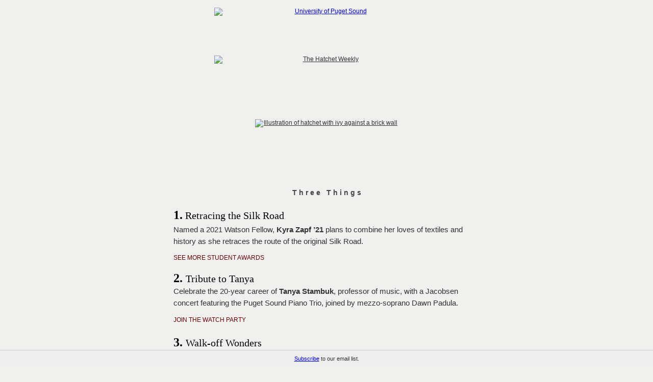

--- FILE ---
content_type: text/html; charset=UTF-8
request_url: https://t.e2ma.net/webview/g172mf/2cfa5770e48f9ce17fc61cc4714cf42b
body_size: 9190
content:
<!DOCTYPE html>

<html xmlns:o="urn:schemas-microsoft-com:office:office" xmlns:v="urn:schemas-microsoft-com:vml"><head>
<!--[if gte mso 9]><xml>
 <o:OfficeDocumentSettings>
   <o:AllowPNG/>
   <o:PixelsPerInch>96</o:PixelsPerInch>
 </o:OfficeDocumentSettings>
</xml><![endif]-->
<!-- Blank Slate - Editable Header -->
<title>email : Webview : Students receive prestigious awards</title><meta content="noindex, nofollow" name="robots"/><meta content="initial-scale=1" name="viewport"/><meta content="script-src 'self'" http-equiv="Content-Security-Policy"/><meta charset="UTF-8" content="text/html" http-equiv="Content-Type"/><meta content="Students receive prestigious awards" name="title"/><meta content="News, events, and stories from University of Puget Sound U N I V E R S I T Y O F P U G E T S O U N D p u g e t s o u n d . e d u T h r e e T h i n g s 1. Retracing the Silk Road Named a 2021 Watson Fellow, Kyra Zapf ’21 plans to combine her loves of textiles and history as she retraces the route of the original Silk Road. SEE MORE STUDENT AWARDS 2. Tribute to Tanya Celebrate the 20-year career of Tanya Stambuk, professor of music, with a Jacobsen concert featuring the Puget Sound Piano Trio, joined by mezzo-soprano Dawn Padula. JOIN THE WATCH PARTY 3. Walk-off Wonders The Logger softball team defeated the top-ranked Linfield Wildcats Friday thanks to two homeruns by Savanna Smith ’23 and a walk-off hit by Hana DeGuzman ’22. READ THE RECAP WALK THE WALK-OFF HIT P e o p l e o f P u g e t S o u n d Back to Basics Logger women’s basketball head coach Casey Kushiyama grew up with a deep love of basketball, idolizing players like" name="description"/><meta content="Students receive prestigious awards" property="og:title"/><meta content="http://d2mxsxvdlyuhqy.cloudfront.net/mailing/g172mf/2cfa5770e48f9ce17fc61cc4714cf42b?w=200&amp;h=200" property="og:image"/><meta content="200" property="og:image:width"/><meta content="200" property="og:image:height"/><meta content="https://d2mxsxvdlyuhqy.cloudfront.net/mailing/g172mf/2cfa5770e48f9ce17fc61cc4714cf42b" property="og:image:secure_url"/><meta content="News, events, and stories from University of Puget Sound U N I V E R S I T Y O F P U G E T S O U N D p u g e t s o u n d . e d u T h r e e T h i n g s 1. Retracing the Silk Road Named a 2021 Watson Fellow, Kyra Zapf ’21 plans to combine her loves of textiles and history as she retraces the route of the original Silk Road. SEE MORE STUDENT AWARDS 2. Tribute to Tanya Celebrate the 20-year career of Tanya Stambuk, professor of music, with a Jacobsen concert featuring the Puget Sound Piano Trio, joined by mezzo-soprano Dawn Padula. JOIN THE WATCH PARTY 3. Walk-off Wonders The Logger softball team defeated the top-ranked Linfield Wildcats Friday thanks to two homeruns by Savanna Smith ’23 and a walk-off hit by Hana DeGuzman ’22. READ THE RECAP WALK THE WALK-OFF HIT P e o p l e o f P u g e t S o u n d Back to Basics Logger women’s basketball head coach Casey Kushiyama grew up with a deep love of basketball, idolizing players like" property="og:description"/><link href="http://d2mxsxvdlyuhqy.cloudfront.net/mailing/g172mf/2cfa5770e48f9ce17fc61cc4714cf42b" rel="image_src"/><style type="text/css">
@media screen and (max-width: 480px) {
    #block_nzlrimpe .e2ma-holder.e2ma-follow-holder table, #block_zedjkbrb .e2ma-holder.e2ma-follow-holder table, #block_fmmvdvyl .e2ma-holder.e2ma-follow-holder table, #block_doqnholm .e2ma-holder.e2ma-follow-holder table, #block_bvkxiiog .e2ma-holder.e2ma-follow-holder table, #block_zsrateqt .e2ma-holder.e2ma-follow-holder table {
        width: auto !important;
        margin: 0 auto
        }
    #block_bvkxiiog .e2ma-holder.e2ma-follow-holder table td, #block_doqnholm .e2ma-holder.e2ma-follow-holder table td, #block_fmmvdvyl .e2ma-holder.e2ma-follow-holder table td, #block_zedjkbrb .e2ma-holder.e2ma-follow-holder table td, #block_zsrateqt .e2ma-holder.e2ma-follow-holder table td, #block_nzlrimpe .e2ma-holder.e2ma-follow-holder table td {
        display: table-cell !important;
        float: none !important;
        width: auto !important;
        padding-left: 2px !important;
        padding-right: 2px !important
        }
    .e2ma-combo-button, .mobile-width-nopad {
        width: 100% !important
        }
    html {
        -webkit-text-size-adjust: none
        }
    .e2ma-combo-block div.e2ma-p-div, .e2ma-combo-content li, .e2ma-combo-content div.e2ma-p-div, .e2ma-content-block li, .e2ma-combo-block li, .e2ma-content-block div.e2ma-p-div {
        font-size: 15px !important
        }
    .e2ma-holder table td, .e2ma-holder table {
        display: table !important;
        float: none !important;
        width: 100% !important;
        padding-left: 0 !important;
        padding-right: 0 !important
        }
    .e2ma-single-column-layout table {
        float: none !important;
        margin: 0 auto
        }
    .business_rsvp, .e2ma-unsubscribe span {
        font-size: 12px !important
        }
    .social-sharing {
        text-align: center !important;
        padding-bottom: 10px
        }
    .editable_image img, .e2ma-layout-column-sidebar-3 img, .e2ma-single-column-layout img, .e2ma-layout-column-content img, .e2ma-layout-column-sidebar-2 img, .e2ma-layout-column-sidebar img, .scale img {
        max-width: 100%;
        height: auto;
        margin: 0 auto
        }
    .footer-social img {
        width: 44px !important;
        height: 43px !important;
        margin: 0 auto
        }
    .share-block {
        text-align: center !important;
        margin: 0 auto !important
        }
    .footer-text {
        text-align: center !important
        }
    .mobile-width {
        width: 100% !important;
        padding-left: 10px;
        padding-right: 10px
        }
    .stack, .e2ma-layout-column-content, .e2ma-layout-column-sidebar-2, .e2ma-layout-column-sidebar, .e2ma-layout-column-sidebar-3 {
        display: block !important;
        width: 100% !important
        }
    .hide {
        display: none !important
        }
    .center, .center img {
        text-align: center !important;
        margin: 0 auto
        }
    .addpad {
        padding: 10px !important
        }
    .addpad-top {
        padding-top: 10px !important
        }
    .sanpad {
        padding: 0 !important
        }
    .sanborder {
        border: none !important
        }
    }
h1, h2, h3, h4, h5, h6 {
    margin: 0;
    padding: 0;
    border: 0;
    font-size: 100%;
    font: inherit;
    vertical-align: baseline
    }
h1 {
    font-family: Arial, Helvetica, sans-serif;
    font-size: 26px;
    font-weight: normal;
    color: #333
    }
h2 {
    font-family: Arial, Helvetica, sans-serif;
    font-size: 18px;
    font-weight: normal;
    color: #333
    }
h3 {
    font-family: Arial, Helvetica, sans-serif;
    font-size: 14px;
    font-weight: normal;
    color: #333
    }
h4 {
    font-family: Arial, Helvetica, sans-serif;
    font-size: 11px;
    font-weight: normal;
    color: #333
    }
.e2ma-content-block div.e2ma-p-div, .e2ma-combo-block div.e2ma-p-div, .e2ma-combo-content div.e2ma-p-div, .e2ma-content-block li, .e2ma-combo-block li, .e2ma-combo-content li {
    font-family: Arial, Helvetica, sans-serif;
    font-size: 13px;
    color: #333
    }
#template_container a, .link {
    color: #333;
    text-decoration: underline
    }
blockquote {
    padding-top: 10px;
    padding-bottom: 10px;
    border-top: 1px solid #000;
    border-bottom: 1px solid #000;
    font-style: italic
    }
blockquote div.e2ma-p-div {
    margin-bottom: 0
    }
.editable_image img {
    display: block;
    border: 0
    }
.e2ma-unsubscribe {
    padding-bottom: 10px
    }
.business_rsvp {
    font-family: Helvetica, Arial, sans-serif;
    padding: 10px;
    color: #666;
    font-size: 10px
    }

body, html {
    margin: 0;
    padding: 0;
}

.footer-social:first-child {
    display: none;
}

#e2ma-join {
    position: fixed;
    bottom: 0;
    left: 0;
    background: #EEE;
    border-top: 1px solid #CCC;
    width: 100%;
    padding: 10px 0 10px 0;
    text-align: center;
    color: #333;
    font: 11px verdana, arial, sans-serif;
}

@media only screen and (min-device-width: 768px) and (max-device-width: 1024px) {
    #e2ma-join {
        position: relative;
        top: 0;
        border-top: none;
        border-bottom: 1px solid #CCC;
        width: 100%;
    }
}

@media only screen and (max-device-width: 480px) {
    #e2ma-join {
        position: relative;
        top: 0;
        border-top: none;
        border-bottom: 1px solid #CCC;
        width: 100%;
    }
}
</style><meta content="telephone=no" name="format-detection"/></head><body class="e2ma-design-option-backdrop e2ma-template" data-e2ma-styles="background" style="-webkit-font-smoothing: antialiased;background-repeat: repeat;padding: 0;width: 100% !important;background-attachment: scroll;-moz-osx-font-smoothing: grayscale;background-position: center center;margin: 0;background-color: #f0f0ee">
<div style="display: none !important; mso-hide:all;">News, events, and stories from University of Puget Sound</div>
<img alt="News, events, and stories from University of Puget Sound" height="1" src="https://images.e2ma.net/images/spacer.gif" style="display: none !important; mso-hide:all;" width="1"/>
<div class="e2ma-design-option-backdrop" data-e2ma-styles="background" style="-webkit-font-smoothing: antialiased;background-repeat: repeat;padding: 0;width: 100% !important;background-attachment: scroll;-moz-osx-font-smoothing: grayscale;background-position: center center;margin: 0;background-color: #f0f0ee">
<table border="0" cellpadding="0" cellspacing="0" data-e2ma-color="#282828, #f5f5f5" role="presentation" style="font-family: Arial, Helvetica, sans-serif;font-size: 12px;-moz-osx-font-smoothing: grayscale; -webkit-font-smoothing: antialiased" width="100%">
<tbody><tr>
<td align="center" class="sanpad" style="padding:15px 0px">
<table align="center" border="0" cellpadding="0" cellspacing="0" class="mobile-width-nopad" role="presentation" style="font-family: Arial, Helvetica, sans-serif;font-size: 12px;width: 640px">
<tbody>
<tr>
<td align="center" class="editable_image" style="padding-bottom:10px">
<div class="ff-max-width">
<a href="https://www.pugetsound.edu/?utm_source=e_newsletter&amp;utm_medium=the_hatchet&amp;utm_campaign=040521&amp;utm_content=header" style="font-weight: normal;font-weight: normal">
<img alt="University of Puget Sound" height="69.3" src="https://d31hzlhk6di2h5.cloudfront.net/20210405/fa/41/cc/57/92d3f7bf5d1e11223ce7769d_880x138.png" style="display: block;border: 0;display: block;border: 0" width="440">
</img></a>
</div>
</td>
</tr>
<tr>
<td valign="top">
<table border="0" cellpadding="0" cellspacing="0" class="mobile-width-nopad" id="template_container" role="presentation" style="font-family: Arial, Helvetica, sans-serif;font-size: 12px;width: 640px">
<tbody>
<tr>
<td style="padding-bottom:10px" valign="top">
<table border="0" cellpadding="0" cellspacing="0" class="e2ma-row-region-content e2ma-section" style="font-family: Arial, Helvetica, sans-serif;font-size: 12px" width="100%"><tbody><tr><td class="e2ma-layout-column-content"></td></tr></tbody></table> <div class="e2ma-single-column-layout e2ma-section"><table border="0" cellpadding="0" cellspacing="0" style="font-family: Arial, Helvetica, sans-serif;font-size: 12px" width="100%"><tbody><tr><td class="e2ma-design-option-template" data-e2ma-styles="background, border-left, border-right" style="background-color: transparent">
<table border="0" cellpadding="0" cellspacing="0" class="e2ma-block-outer" id="block_zedjkbrb" style="font-family: Arial, Helvetica, sans-serif;font-size: 12px" width="100%"> <tbody><tr> <td style="padding-bottom:5px"></td> </tr> <tr> <td class="e2ma-wrapper" style="padding-right: 5px;padding-bottom: 5px;padding-left: 5px" valign="top"> <table border="0" cellpadding="0" cellspacing="0" style="font-family: Arial, Helvetica, sans-serif;font-size: 12px" width="100%"> <tbody><tr> <td class="e2ma-holder" style="padding: 0" valign="top"> <table border="0" cellpadding="0" cellspacing="0" style="font-family: Arial, Helvetica, sans-serif;font-size: 12px"> <tbody><tr><td valign="top"><table border="0" cellpadding="0" cellspacing="0" style="font-family: Arial, Helvetica, sans-serif;font-size: 12px"><tbody><tr> <td class="e2ma-image-td" style="text-align: center; padding: 10px 95px 10px 95px; " valign="top"> <a href="https://www.pugetsound.edu/about/offices-services/office-of-communications/the-hatchet-weekly/?utm_source=e_newsletter&amp;utm_medium=the_hatchet&amp;utm_campaign=040521&amp;utm_content=hatchet_header" style="font-weight: normal;font-weight: normal;color: #333;text-decoration: underline;color: #333;text-decoration: underline" target="_blank"> <img alt="The Hatchet Weekly" border="0" height="95" src="https://d31hzlhk6di2h5.cloudfront.net/20210405/34/0e/fb/f4/ed5d510ce36be3acf186c334_880x190.png" style="display: block" width="440"/> </a> </td> </tr></tbody></table></td></tr> </tbody></table> </td> </tr> </tbody></table> </td> </tr> </tbody></table>
<table border="0" cellpadding="0" cellspacing="0" class="e2ma-block-outer" id="block_bvkxiiog" style="font-family: Arial, Helvetica, sans-serif;font-size: 12px" width="100%"> <tbody><tr> <td style="padding-bottom:5px"></td> </tr> <tr> <td class="e2ma-wrapper" style="padding-right: 5px;padding-bottom: 5px;padding-left: 5px" valign="top"> <table border="0" cellpadding="0" cellspacing="0" style="font-family: Arial, Helvetica, sans-serif;font-size: 12px" width="100%"> <tbody><tr> <td class="e2ma-holder" style="padding: 0" valign="top"> <table border="0" cellpadding="0" cellspacing="0" style="font-family: Arial, Helvetica, sans-serif;font-size: 12px"> <tbody><tr><td valign="top"><table border="0" cellpadding="0" cellspacing="0" style="font-family: Arial, Helvetica, sans-serif;font-size: 12px"><tbody><tr> <td class="e2ma-image-td" style="text-align: center; padding: 10px 175px 10px 175px; " valign="top"> <a href="https://www.pugetsound.edu/about/offices-services/office-of-communications/the-hatchet-weekly/?utm_source=e_newsletter&amp;utm_medium=the_hatchet&amp;utm_campaign=040521&amp;utm_content=hatchet_header" style="font-weight: normal;font-weight: normal;color: #333;text-decoration: underline;color: #333;text-decoration: underline" target="_blank"> <img alt="Illustration of hatchet with ivy against a brick wall" border="0" height="109" src="https://d31hzlhk6di2h5.cloudfront.net/20210405/5b/dd/28/cf/4dd707833fdc20f4601536f0_560x218.png" style="display: block" width="280"/> </a> </td> </tr></tbody></table></td></tr> </tbody></table> </td> </tr> </tbody></table> </td> </tr> </tbody></table>
<table border="0" cellpadding="0" cellspacing="0" class="e2ma-block-outer" id="block_retwesjq" style="font-family: Arial, Helvetica, sans-serif;font-size: 12px" width="100%"> <tbody><tr> <td class="e2ma-wrapper e2ma-image-td" style="padding-right: 0;padding-bottom: 0;padding-left: 0;font-size: 12px;line-height: 1.5" valign="top"> <table border="0" cellpadding="0" cellspacing="0" style="font-family: Arial, Helvetica, sans-serif;font-size: 12px" width="100%"> <tbody><tr> <td class="e2ma-holder" style="padding: 10px 40px 0 40px;background-color: transparent" valign="top"> <div class="e2ma-content-block"> <div class="e2ma-p-div" style="display: block;margin-bottom: 10px;font-size: 12px;font-weight: normal;line-height: 1.5;font-family: Arial, Helvetica, sans-serif;font-size: 13px;color: #333;font-family: Arial, Helvetica, sans-serif;font-size: 13px;color: #333;text-align: center"><span style="line-height: 1.5"><span><span style="font-size: 14px; color: rgb(68, 68, 68)"><strong>T h r e e   T h i n g s</strong></span></span></span></div>
</div>
</td> </tr> </tbody></table> </td> </tr> </tbody></table>
<table border="0" cellpadding="0" cellspacing="0" class="e2ma-block-outer" id="block_pnxtfklt" style="font-family: Arial, Helvetica, sans-serif;font-size: 12px" width="100%"> <tbody><tr> <td style="padding-bottom:5px"></td> </tr> <tr> <td class="e2ma-wrapper e2ma-image-td" style="padding-right: 20px;padding-bottom: 5px;padding-left: 20px;font-size: 12px;line-height: 1.5" valign="top"> <table border="0" cellpadding="0" cellspacing="0" style="font-family: Arial, Helvetica, sans-serif;font-size: 12px" width="100%"> <tbody><tr> <td class="e2ma-holder" style="padding: 0;background-color: transparent" valign="top"> <div class="e2ma-content-block">
<div><span class="e2ma-style" style="font-family: 'Times New Roman', Times, serif"><span class="e2ma-style" style="font-family: Georgia, 'Times New Roman', Times, serif; font-size: 24px"><strong>1.</strong><span class="e2ma-style" style="font-family: 'Times New Roman', Times, serif; font-size: 20px"> Retracing the Silk Road </span></span></span></div>
<div style="line-height: 22.5px"><span class="e2ma-style" style="font-family: Arial, Helvetica, sans-serif; font-size: 15px"></span><span class="e2ma-style" style="font-family: Arial, Helvetica, sans-serif; font-size: 15px; color: rgb(68, 68, 68)"><span class="e2ma-style" style="color: rgb(51, 51, 51)"> Named a 2021 Watson Fellow, <strong>Kyra Zapf ’21</strong> plans to combine her loves of textiles and history as she retraces the route of the original Silk Road. </span></span></div>
</div>
</td> </tr> </tbody></table> </td> </tr> </tbody></table>
<table border="0" cellpadding="0" cellspacing="0" class="e2ma-block-outer" id="block_yqdjrzjz" style="font-family: Arial, Helvetica, sans-serif;font-size: 12px" width="100%"> <tbody><tr> <td style="padding-bottom:5px"></td> </tr> <tr> <td class="e2ma-wrapper e2ma-image-td" style="padding-right: 20px;padding-bottom: 0;padding-left: 20px;font-size: 12px;line-height: 1.5" valign="top"> <table border="0" cellpadding="0" cellspacing="0" style="font-family: Arial, Helvetica, sans-serif;font-size: 12px" width="100%"> <tbody><tr> <td class="e2ma-holder" style="padding: 0;background-color: transparent" valign="top"> <div class="e2ma-content-block"> <div class="e2ma-p-div" style="display: block;margin-bottom: 10px;font-size: 12px;font-weight: normal;line-height: 1.5;font-family: Arial, Helvetica, sans-serif;font-size: 13px;color: #333;font-family: Arial, Helvetica, sans-serif;font-size: 13px;color: #333;line-height: 19.5px"><span style="line-height: 1.5"><span class="e2ma-style" style="color: rgb(102, 0, 0); font-size: 12px"><a data-name="" data-type="url" href="https://www.pugetsound.edu/news-and-events/campus-news/details/1690/?utm_source=e_newsletter&amp;utm_medium=the_hatchet&amp;utm_campaign=040521&amp;utm_content=top_three_retracing_the_silk_road" style="font-weight: normal;font-weight: normal;color: #333;text-decoration: underline;color: #333;text-decoration: underline;font-weight: inherit; color: rgb(102, 0, 0); text-decoration: none">SEE MORE STUDENT AWARDS</a></span></span></div>
<div class="e2ma-p-div" style="display: block;margin-bottom: 10px;font-size: 12px;font-weight: normal;line-height: 1.5;font-family: Arial, Helvetica, sans-serif;font-size: 13px;color: #333;font-family: Arial, Helvetica, sans-serif;font-size: 13px;color: #333"><span style="line-height: 1.5"><span class="e2ma-style" style="font-size: 12px; color: rgb(102, 0, 0)"></span></span></div>
<div class="e2ma-p-div" style="display: block;margin-bottom: 10px;font-size: 12px;font-weight: normal;line-height: 1.5;font-family: Arial, Helvetica, sans-serif;font-size: 13px;color: #333;font-family: Arial, Helvetica, sans-serif;font-size: 13px;color: #333"><span style="line-height: 1.5"></span></div>
</div>
</td> </tr> </tbody></table> </td> </tr> </tbody></table>
<table border="0" cellpadding="0" cellspacing="0" class="e2ma-block-outer" id="block_llhyxzht" style="font-family: Arial, Helvetica, sans-serif;font-size: 12px" width="100%"> <tbody><tr> <td style="padding-bottom:10px"></td> </tr> <tr> <td class="e2ma-wrapper e2ma-image-td" style="padding-right: 20px;padding-bottom: 0;padding-left: 20px;font-size: 12px;line-height: 1.5" valign="top"> <table border="0" cellpadding="0" cellspacing="0" style="font-family: Arial, Helvetica, sans-serif;font-size: 12px" width="100%"> <tbody><tr> <td class="e2ma-holder" style="padding: 0;background-color: transparent" valign="top"> <div class="e2ma-content-block"> <div style="line-height: 22.5px"><span class="e2ma-style" style="font-family: 'Times New Roman', Times, serif"><span class="e2ma-style" style="font-family: Georgia, 'Times New Roman', Times, serif; font-size: 24px"><strong>2. </strong></span><span class="e2ma-style" style="font-size: 20px"> Tribute to Tanya </span></span></div>
<div class="e2ma-p-div" style="display: block;margin-bottom: 10px;font-size: 12px;font-weight: normal;line-height: 1.5;font-family: Arial, Helvetica, sans-serif;font-size: 13px;color: #333;font-family: Arial, Helvetica, sans-serif;font-size: 13px;color: #333;line-height: 22.5px"><span style="line-height: 1.5"><span style="font-family: Arial, Helvetica, sans-serif; font-size: 15px"> Celebrate the 20-year career of <strong>Tanya Stambuk</strong>, professor of music, with a Jacobsen concert featuring the Puget Sound Piano Trio, joined by mezzo-soprano Dawn Padula. <br/></span> </span></div>
</div>
</td> </tr> </tbody></table> </td> </tr> </tbody></table>
<table border="0" cellpadding="0" cellspacing="0" class="e2ma-block-outer" id="block_pgxufqrj" style="font-family: Arial, Helvetica, sans-serif;font-size: 12px" width="100%"> <tbody><tr> <td class="e2ma-wrapper e2ma-image-td" style="padding-right: 20px;padding-bottom: 0;padding-left: 20px;font-size: 12px;line-height: 1.5" valign="top"> <table border="0" cellpadding="0" cellspacing="0" style="font-family: Arial, Helvetica, sans-serif;font-size: 12px" width="100%"> <tbody><tr> <td class="e2ma-holder" style="padding: 0;background-color: transparent" valign="top"> <div class="e2ma-content-block"> <div class="e2ma-p-div" style="display: block;margin-bottom: 10px;font-size: 12px;font-weight: normal;line-height: 1.5;font-family: Arial, Helvetica, sans-serif;font-size: 13px;color: #333;font-family: Arial, Helvetica, sans-serif;font-size: 13px;color: #333;line-height: 22.5px"><span style="line-height: 1.5"><span style="font-size: 12px; color: rgb(102, 0, 0); text-decoration: none"><a data-name="" data-type="url" href="https://www.pugetsound.edu/news-and-events/events-calendar/details/jacobsen-series-tribute-to-tanya-stambuk/2021-04-09/?utm_source=e_newsletter&amp;utm_medium=the_hatchet&amp;utm_campaign=040521&amp;utm_content=top_three_tribute_to_tanya" style="font-weight: normal;font-weight: normal;color: #333;text-decoration: underline;color: #333;text-decoration: underline;color: rgb(102, 0, 0); text-decoration: none">JOIN THE WATCH PARTY</a></span></span></div>
</div>
</td> </tr> </tbody></table> </td> </tr> </tbody></table>
<table border="0" cellpadding="0" cellspacing="0" class="e2ma-block-outer" id="block_cmsgvuse" style="font-family: Arial, Helvetica, sans-serif;font-size: 12px" width="100%"> <tbody><tr> <td style="padding-bottom:5px"></td> </tr> <tr> <td class="e2ma-wrapper e2ma-image-td" style="padding-right: 20px;padding-bottom: 5px;padding-left: 20px;font-size: 12px;line-height: 1.5" valign="top"> <table border="0" cellpadding="0" cellspacing="0" style="font-family: Arial, Helvetica, sans-serif;font-size: 12px" width="100%"> <tbody><tr> <td class="e2ma-holder" style="padding: 0;background-color: transparent" valign="top"> <div class="e2ma-content-block">
<div><span class="e2ma-style" style="font-family: 'Times New Roman', Times, serif"><span class="e2ma-style" style="font-family: Georgia, 'Times New Roman', Times, serif; font-size: 24px"><strong>3. </strong><span class="e2ma-style" style="font-family: 'Times New Roman', Times, serif; font-size: 20px"> Walk-off Wonders </span></span></span><div style="line-height: 22.5px"><span class="e2ma-style" style="font-family: Arial, Helvetica, sans-serif; font-size: 15px"></span><span class="e2ma-style" style="font-family: Arial, Helvetica, sans-serif; font-size: 15px; color: rgb(68, 68, 68)"><span class="e2ma-style" style="color: rgb(51, 51, 51)"> The <strong>Logger softball team</strong> defeated the top-ranked Linfield Wildcats Friday thanks to two homeruns by Savanna Smith ’23 and a walk-off hit by Hana DeGuzman ’22. </span></span></div>
</div>
</div>
</td> </tr> </tbody></table> </td> </tr> </tbody></table>
<table border="0" cellpadding="0" cellspacing="0" class="e2ma-block-outer" id="block_cfxoeheu" style="font-family: Arial, Helvetica, sans-serif;font-size: 12px" width="100%"> <tbody><tr> <td style="padding-bottom:5px"></td> </tr> <tr> <td class="e2ma-wrapper e2ma-image-td" style="padding-right: 20px;padding-bottom: 0;padding-left: 20px;font-size: 12px;line-height: 1.5" valign="top"> <table border="0" cellpadding="0" cellspacing="0" style="font-family: Arial, Helvetica, sans-serif;font-size: 12px" width="100%"> <tbody><tr> <td class="e2ma-holder" style="padding: 0;background-color: transparent" valign="top"> <div class="e2ma-content-block"> <div class="e2ma-p-div" style="display: block;margin-bottom: 10px;font-size: 12px;font-weight: normal;line-height: 1.5;font-family: Arial, Helvetica, sans-serif;font-size: 13px;color: #333;font-family: Arial, Helvetica, sans-serif;font-size: 13px;color: #333;line-height: 22.5px"><span style="line-height: 1.5"><span class="e2ma-style" style="font-size: 12px; color: rgb(102, 0, 0)"><a data-type="url" href="https://www.loggerathletics.com/sports/sball/2020-21/releases/20210402w67gzd" style="font-weight: normal;font-weight: normal;color: #333;text-decoration: underline;color: #333;text-decoration: underline;font-weight: inherit; color: rgb(102, 0, 0); text-decoration: none">READ THE RECAP</a></span></span></div>
</div>
</td> </tr> </tbody></table> </td> </tr> </tbody></table>
<table border="0" cellpadding="0" cellspacing="0" class="e2ma-block-outer" id="block_gwuhvcqu" style="font-family: Arial, Helvetica, sans-serif;font-size: 12px" width="100%"> <tbody><tr> <td style="padding-bottom:5px"></td> </tr> <tr> <td class="e2ma-wrapper e2ma-image-td" style="padding-right: 20px;padding-bottom: 0;padding-left: 20px;font-size: 12px;line-height: 1.5" valign="top"> <table border="0" cellpadding="0" cellspacing="0" style="font-family: Arial, Helvetica, sans-serif;font-size: 12px" width="100%"> <tbody><tr> <td class="e2ma-holder" style="padding: 0;background-color: transparent" valign="top"> <div class="e2ma-content-block"> <div class="e2ma-p-div" style="display: block;margin-bottom: 10px;font-size: 12px;font-weight: normal;line-height: 1.5;font-family: Arial, Helvetica, sans-serif;font-size: 13px;color: #333;font-family: Arial, Helvetica, sans-serif;font-size: 13px;color: #333;line-height: 22.5px"><span style="line-height: 1.5"><span class="e2ma-style" style="font-size: 12px; color: rgb(102, 0, 0)"><a data-type="url" href="https://www.instagram.com/p/CNLsQN0B7sp/" style="font-weight: normal;font-weight: normal;color: #333;text-decoration: underline;color: #333;text-decoration: underline;font-weight: inherit; color: rgb(102, 0, 0); text-decoration: none">WALK THE WALK-OFF HIT</a></span></span></div>
</div>
</td> </tr> </tbody></table> </td> </tr> </tbody></table>
<table border="0" cellpadding="0" cellspacing="0" class="e2ma-block-outer" id="block_xufweacj" style="font-family: Arial, Helvetica, sans-serif;font-size: 12px" width="100%">
<tbody><tr>
<td style="padding-bottom:10px"></td>
</tr>
<tr>
<td class="e2ma-wrapper" style="padding-right: 10px;padding-bottom: 0;padding-left: 10px" valign="top">
<table border="0" cellpadding="0" cellspacing="0" style="font-family: Arial, Helvetica, sans-serif;font-size: 12px" width="100%">
<tbody><tr>
<td class="e2ma-holder" style="padding: 0 0 0 0;background-color: transparent">
<div style="border-bottom: #ccc solid 2px">
<img border="0" height="1" src="https://images.e2ma.net/images/spacer.gif" style="display:block" width="1"/>
</div>
</td>
</tr>
</tbody></table>
</td>
</tr>
</tbody></table>
<table border="0" cellpadding="0" cellspacing="0" class="e2ma-block-outer" id="block_yievkgkm" style="font-family: Arial, Helvetica, sans-serif;font-size: 12px" width="100%"> <tbody><tr> <td class="e2ma-wrapper e2ma-image-td" style="padding-right: 0;padding-bottom: 0;padding-left: 0;font-size: 12px;line-height: 1.5" valign="top"> <table border="0" cellpadding="0" cellspacing="0" style="font-family: Arial, Helvetica, sans-serif;font-size: 12px" width="100%"> <tbody><tr> <td class="e2ma-holder" style="padding: 30px 0 0 0;background-color: transparent" valign="top"> <div class="e2ma-content-block"> <div class="e2ma-p-div" style="display: block;margin-bottom: 10px;font-size: 12px;font-weight: normal;line-height: 1.5;font-family: Arial, Helvetica, sans-serif;font-size: 13px;color: #333;font-family: Arial, Helvetica, sans-serif;font-size: 13px;color: #333;text-align: center"><span style="line-height: 1.5"><span><span style="font-size: 14px; color: rgb(68, 68, 68)"><strong>P e o p l e   o f   P u g e t   S o u n d</strong></span></span></span></div>
</div>
</td> </tr> </tbody></table> </td> </tr> </tbody></table>
<table border="0" cellpadding="0" cellspacing="0" class="e2ma-block-outer" id="block_zlidxmsn" style="font-family: Arial, Helvetica, sans-serif;font-size: 12px" width="100%"> <tbody><tr> <td class="e2ma-wrapper" style="padding-right: 20px;padding-bottom: 0;padding-left: 20px" valign="top"> <table border="0" cellpadding="0" cellspacing="0" style="font-family: Arial, Helvetica, sans-serif;font-size: 12px" width="100%"> <tbody><tr> <td class="e2ma-holder" style="padding: 0 0 20px 0;background-color: transparent" valign="top"> <table align="left" border="0" cellpadding="0" cellspacing="0" style="font-family: Arial, Helvetica, sans-serif;font-size: 12px" width="1%"> <tbody><tr> <td style=" padding: 10px 30px 10px 0px; " valign="top" width="1%"> <div align="center" style="mso-table-lspace:0;mso-table-rspace:9"> <a href="https://www.loggerathletics.com/sports/wbkb/index" style="font-weight: normal;font-weight: normal;color: #333;text-decoration: underline;color: #333;text-decoration: underline" target="_blank"> <img alt="Casey Kushiyama" border="0" height="174" src="https://d31hzlhk6di2h5.cloudfront.net/20210405/47/98/ef/44/fc11a2b1a8b17ed81519d2b0_556x348.jpg" style="display: block" width="278"/> </a> </div>
</td> </tr> </tbody></table> <div class="e2ma-combo-content e2ma-content-block" style="font-size: 12px;line-height: 1.5">
<div class="e2ma-p-div" style="display: block;margin-bottom: 10px;font-size: 12px;font-weight: normal;line-height: 1.5;font-family: Arial, Helvetica, sans-serif;font-size: 13px;color: #333;font-family: Arial, Helvetica, sans-serif;font-size: 13px;color: #333;font-family: Arial, Helvetica, sans-serif;font-size: 13px;color: #333;font-family: Arial, Helvetica, sans-serif;font-size: 13px;color: #333"><span style="line-height: 1.5"></span></div>
<div class="e2ma-p-div" style="display: block;margin-bottom: 10px;font-size: 12px;font-weight: normal;line-height: 1.5;font-family: Arial, Helvetica, sans-serif;font-size: 13px;color: #333;font-family: Arial, Helvetica, sans-serif;font-size: 13px;color: #333;font-family: Arial, Helvetica, sans-serif;font-size: 13px;color: #333;font-family: Arial, Helvetica, sans-serif;font-size: 13px;color: #333"><span style="line-height: 1.5"><span><span class="e2ma-style" style="vertical-align: baseline; font-size: 13px; font-family: Arial, Helvetica, sans-serif"><span class="e2ma-style" style='vertical-align: baseline; font-size: 20px; font-family: "Times New Roman", Times, serif'> Back to Basics </span><br/></span><span class="e2ma-style" style="vertical-align: baseline; font-size: 15px; caret-color: rgb(51, 51, 51); color: rgb(51, 51, 51); font-family: Arial, Helvetica, sans-serif"> Logger women’s basketball head coach <strong>Casey Kushiyama</strong> grew up with a deep love of basketball, idolizing players like Magic Johnson, Penny Hardaway, and Michael Jordan. Born and raised in Hawai`i, he moved to the Pacific Northwest to attend conference opponent Linfield University, where he met his wife, Puget Sound track and field head coach Lisa Kushiyama. For the Kushiyamas, Logger athletics is a family affair and before the pandemic, they would often host team dinners at their house. Kushiyama loves the relationships he’s able to build with his players and has appreciated the chance this year to focus on teaching the fundamentals—even if that means using inflatable dummies when running drills to maintain physical distancing. With the team primarily composed of sophomores and juniors, he’s excited to see how they’ll grow in the years to come. At home, Kushiyama enjoys playing volleyball and helping his two sons navigate online school. </span></span><br/></span></div>
<div class="e2ma-p-div" style="display: block;margin-bottom: 10px;font-size: 12px;font-weight: normal;line-height: 1.5;font-family: Arial, Helvetica, sans-serif;font-size: 13px;color: #333;font-family: Arial, Helvetica, sans-serif;font-size: 13px;color: #333;font-family: Arial, Helvetica, sans-serif;font-size: 13px;color: #333;font-family: Arial, Helvetica, sans-serif;font-size: 13px;color: #333;line-height: 22.5px"><span style="line-height: 1.5"><span class="e2ma-style" style="font-size: 12px; color: rgb(104, 6, 6); text-decoration: none"> <a data-name="" data-type="url" href="https://www.loggerathletics.com/sports/wbkb/index" style="font-weight: normal;font-weight: normal;color: #333;text-decoration: underline;color: #333;text-decoration: underline;color: rgb(104, 6, 6); text-decoration: none"> GET THE LATEST TEAM NEWS AND UPDATES </a></span></span></div>
<div class="e2ma-p-div" style="display: block;margin-bottom: 10px;font-size: 12px;font-weight: normal;line-height: 1.5;font-family: Arial, Helvetica, sans-serif;font-size: 13px;color: #333;font-family: Arial, Helvetica, sans-serif;font-size: 13px;color: #333;font-family: Arial, Helvetica, sans-serif;font-size: 13px;color: #333;font-family: Arial, Helvetica, sans-serif;font-size: 13px;color: #333"><span style="line-height: 1.5"></span></div>
</div>
</td> </tr> </tbody></table> </td> </tr> </tbody></table>
<table border="0" cellpadding="0" cellspacing="0" class="e2ma-block-outer" id="block_nzlrimpe" style="font-family: Arial, Helvetica, sans-serif;font-size: 12px" width="100%"> <tbody><tr> <td class="e2ma-wrapper" style="padding-right: 0;padding-bottom: 0;padding-left: 0" valign="top"> <table border="0" cellpadding="0" cellspacing="0" style="font-family: Arial, Helvetica, sans-serif;font-size: 12px" width="100%"> <tbody><tr> <td class="e2ma-holder" style="padding: 20px 0 10px 0;background-color: #600" valign="top"> <table border="0" cellpadding="0" cellspacing="0" style="font-family: Arial, Helvetica, sans-serif;font-size: 12px"> <tbody><tr><td valign="top"><table border="0" cellpadding="0" cellspacing="0" style="font-family: Arial, Helvetica, sans-serif;font-size: 12px"><tbody><tr> <td class="e2ma-image-td" style="text-align: center; padding: 10px 295px 10px 295px; " valign="top"> <a href="https://www.nbcnews.com/think/opinion/lil-nas-x-s-satan-shoes-trolled-some-christians-montero-ncna1262495" style="font-weight: normal;font-weight: normal;color: #333;text-decoration: underline;color: #333;text-decoration: underline" target="_blank"> <img alt="publication icon" border="0" height="37" src="https://d31hzlhk6di2h5.cloudfront.net/20210405/8f/79/62/f4/be0a84a4d172f4fe8d3c06fe_100x74.png" style="display: block" width="50"/> </a> </td> </tr></tbody></table></td></tr> </tbody></table> </td> </tr> </tbody></table> </td> </tr> </tbody></table>
<table border="0" cellpadding="0" cellspacing="0" class="e2ma-block-outer" id="block_pwsnhksg" style="font-family: Arial, Helvetica, sans-serif;font-size: 12px" width="100%"> <tbody><tr> <td class="e2ma-wrapper e2ma-image-td" style="padding-right: 0;padding-bottom: 0;padding-left: 0;font-size: 12px;line-height: 1.5" valign="top"> <table border="0" cellpadding="0" cellspacing="0" style="font-family: Arial, Helvetica, sans-serif;font-size: 12px" width="100%"> <tbody><tr> <td class="e2ma-holder" style="padding: 0 20px 20px 30px;background-color: #600" valign="top"> <div class="e2ma-content-block">
<div class="e2ma-p-div" style="display: block;margin-bottom: 10px;font-size: 12px;font-weight: normal;line-height: 1.5;font-family: Arial, Helvetica, sans-serif;font-size: 13px;color: #333;font-family: Arial, Helvetica, sans-serif;font-size: 13px;color: #333"><span style="line-height: 1.5"><span class="e2ma-style" style="font-size: 15px; color: rgb(255, 255, 255)"><strong>HACKS &amp; CHOPS  </strong>“A gay son of the Black church, the real devil on Lil Nas X’s back is one familiar to many LGBTQ folks reared in conservative Christianity: being told that who you are is a sin,” writes <strong>Heather White</strong>, visiting assistant professor of religious studies and gender and queer studies, in her op-ed on the artist’s “Satan Shoes” collaboration for NBC News. </span></span></div>
<div class="e2ma-p-div" style="display: block;margin-bottom: 10px;font-size: 12px;font-weight: normal;line-height: 1.5;font-family: Arial, Helvetica, sans-serif;font-size: 13px;color: #333;font-family: Arial, Helvetica, sans-serif;font-size: 13px;color: #333"><span style="line-height: 1.5"><span class="e2ma-style" style="font-size: 15px; color: rgb(255, 255, 255)"><span class="e2ma-style" style="font-size: 12px; text-decoration: underline"><strong> <a data-name="" data-type="url" href="https://www.nbcnews.com/think/opinion/lil-nas-x-s-satan-shoes-trolled-some-christians-montero-ncna1262495" style="font-weight: normal;font-weight: normal;color: #333;text-decoration: underline;color: #333;text-decoration: underline;font-weight: inherit; color: rgb(255, 255, 255)"> Read the op-ed</a>.</strong></span></span><span class="e2ma-style" style="font-size: 15px; color: rgb(255, 255, 255)"><br/></span></span></div>
<div class="e2ma-p-div" style="display: block;margin-bottom: 10px;font-size: 12px;font-weight: normal;line-height: 1.5;font-family: Arial, Helvetica, sans-serif;font-size: 13px;color: #333;font-family: Arial, Helvetica, sans-serif;font-size: 13px;color: #333"><span style="line-height: 1.5"><span class="e2ma-style" style="font-size: 15px; color: rgb(255, 255, 255)"><span class="e2ma-style" style="font-size: 12px; text-decoration: underline"><strong> <a data-name="" data-type="url" href="https://www.instagram.com/whatgetspassedbetween/" style="font-weight: normal;font-weight: normal;color: #333;text-decoration: underline;color: #333;text-decoration: underline;font-weight: inherit; color: rgb(255, 255, 255)"></a></strong></span></span></span></div>
</div>
</td> </tr> </tbody></table> </td> </tr> </tbody></table>
<table border="0" cellpadding="0" cellspacing="0" class="e2ma-block-outer" id="block_jvxrufhj" style="font-family: Arial, Helvetica, sans-serif;font-size: 12px" width="100%"> <tbody><tr> <td class="e2ma-wrapper e2ma-image-td" style="padding-right: 0;padding-bottom: 10px;padding-left: 0;font-size: 12px;line-height: 1.5" valign="top"> <table border="0" cellpadding="0" cellspacing="0" style="font-family: Arial, Helvetica, sans-serif;font-size: 12px" width="100%"> <tbody><tr> <td class="e2ma-holder" style="padding: 30px 0 0 0;background-color: transparent" valign="top"> <div class="e2ma-content-block"> <div class="e2ma-p-div" style="display: block;margin-bottom: 10px;font-size: 12px;font-weight: normal;line-height: 1.5;font-family: Arial, Helvetica, sans-serif;font-size: 13px;color: #333;font-family: Arial, Helvetica, sans-serif;font-size: 13px;color: #333;text-align: center"><span style="line-height: 1.5"><span><span style="font-size: 14px; color: rgb(68, 68, 68)"><strong>I n s i d e   S c o o p</strong></span></span></span></div>
</div>
</td> </tr> </tbody></table> </td> </tr> </tbody></table>
<table border="0" cellpadding="0" cellspacing="0" class="e2ma-block-outer" id="block_jywfzxiy" style="font-family: Arial, Helvetica, sans-serif;font-size: 12px" width="100%"> <tbody><tr> <td class="e2ma-wrapper e2ma-image-td" style="padding-right: 20px;padding-bottom: 0;padding-left: 30px;font-size: 12px;line-height: 1.5" valign="top"> <table border="0" cellpadding="0" cellspacing="0" style="font-family: Arial, Helvetica, sans-serif;font-size: 12px" width="100%"> <tbody><tr> <td class="e2ma-holder" style="padding: 0;background-color: transparent" valign="top"> <div class="e2ma-content-block"> <div class="e2ma-p-div" style="display: block;margin-bottom: 10px;font-size: 12px;font-weight: normal;line-height: 1.5;font-family: Arial, Helvetica, sans-serif;font-size: 13px;color: #333;font-family: Arial, Helvetica, sans-serif;font-size: 13px;color: #333;line-height: 22.5px"><span style="line-height: 1.5"><span class="e2ma-style" style="font-size: 20px; font-family: 'Times New Roman', Times, serif; color: rgb(0, 0, 0)"> Good Threads </span><br/><span class="e2ma-style" style="font-size: 15px"> The <strong>Clothing Closet</strong> is an anonymous resource for campus members experiencing financial insecurity. Located in the back room of the Yellow House, the Clothing Closet is open weekdays, 9 a.m. to 4 p.m. </span><br/></span></div>
<div class="e2ma-p-div" style="display: block;margin-bottom: 10px;font-size: 12px;font-weight: normal;line-height: 1.5;font-family: Arial, Helvetica, sans-serif;font-size: 13px;color: #333;font-family: Arial, Helvetica, sans-serif;font-size: 13px;color: #333"><span style="line-height: 1.5"><span style="font-size: 12px"> <a data-name="" data-type="url" href="https://www.pugetsound.edu/student-life/center-for-student-support/clothing-closet/?utm_source=e_newsletter&amp;utm_medium=the_hatchet&amp;utm_campaign=040521&amp;utm_content=inside_scoop_good_threads" style="font-weight: normal;font-weight: normal;color: #333;text-decoration: underline;color: #333;text-decoration: underline;color: rgb(102, 0, 0); text-decoration: none"> LEARN MORE </a></span></span></div>
<div class="e2ma-p-div" style="display: block;margin-bottom: 10px;font-size: 12px;font-weight: normal;line-height: 1.5;font-family: Arial, Helvetica, sans-serif;font-size: 13px;color: #333;font-family: Arial, Helvetica, sans-serif;font-size: 13px;color: #333"><span style="line-height: 1.5"><span style="font-size: 12px"> <a data-name="" data-type="url" href="https://www.pugetsound.edu/student-life/student-involvement-programs/puget-sound-outdoors/expeditionary/equipment-rental-prices/?utm_source=e_newsletter&amp;utm_medium=the_hatchet&amp;utm_campaign=030121&amp;utm_content=inside_scoop_get_out_available_gear" style="font-weight: normal;font-weight: normal;color: #333;text-decoration: underline;color: #333;text-decoration: underline;color: rgb(102, 0, 0); text-decoration: none"> </a></span></span></div>
<div class="e2ma-p-div" style="display: block;margin-bottom: 10px;font-size: 12px;font-weight: normal;line-height: 1.5;font-family: Arial, Helvetica, sans-serif;font-size: 13px;color: #333;font-family: Arial, Helvetica, sans-serif;font-size: 13px;color: #333"><span style="line-height: 1.5"><span style="font-size: 12px"> <a data-name="" data-type="url" href="https://calendly.com/upsbike" style="font-weight: normal;font-weight: normal;color: #333;text-decoration: underline;color: #333;text-decoration: underline;color: rgb(102, 0, 0); text-decoration: none"> </a></span></span></div>
<div class="e2ma-p-div" style="display: block;margin-bottom: 10px;font-size: 12px;font-weight: normal;line-height: 1.5;font-family: Arial, Helvetica, sans-serif;font-size: 13px;color: #333;font-family: Arial, Helvetica, sans-serif;font-size: 13px;color: #333"><span style="line-height: 1.5"><span style="font-size: 12px"> <a data-name="" data-type="url" href="https://www.pugetsound.edu/student-life/student-involvement-programs/puget-sound-outdoors/expeditionary/equipment-rental-prices/?utm_source=e_newsletter&amp;utm_medium=the_hatchet&amp;utm_campaign=030121&amp;utm_content=inside_scoop_get_out_available_gear" style="font-weight: normal;font-weight: normal;color: #333;text-decoration: underline;color: #333;text-decoration: underline;color: rgb(102, 0, 0); text-decoration: none"> </a></span></span></div>
</div>
</td> </tr> </tbody></table> </td> </tr> </tbody></table>
<table border="0" cellpadding="0" cellspacing="0" class="e2ma-block-outer" id="block_hfqxhvmj" style="font-family: Arial, Helvetica, sans-serif;font-size: 12px" width="100%">
<tbody><tr>
<td style="padding-bottom:10px"></td>
</tr>
<tr>
<td class="e2ma-wrapper" style="padding-right: 0;padding-bottom: 10px;padding-left: 10px" valign="top">
<table border="0" cellpadding="0" cellspacing="0" style="font-family: Arial, Helvetica, sans-serif;font-size: 12px" width="100%">
<tbody><tr>
<td class="e2ma-holder" style="padding: 0 0 0 0;background-color: transparent">
<div style="border-bottom: #ccc solid 2px">
<img border="0" height="1" src="https://images.e2ma.net/images/spacer.gif" style="display:block" width="1"/>
</div>
</td>
</tr>
</tbody></table>
</td>
</tr>
</tbody></table>
<table border="0" cellpadding="0" cellspacing="0" class="e2ma-block-outer" id="block_upgoablf" style="font-family: Arial, Helvetica, sans-serif;font-size: 12px" width="100%"> <tbody><tr> <td class="e2ma-wrapper e2ma-image-td" style="padding-right: 0;padding-bottom: 0;padding-left: 0;font-size: 12px;line-height: 1.5" valign="top"> <table border="0" cellpadding="0" cellspacing="0" style="font-family: Arial, Helvetica, sans-serif;font-size: 12px" width="100%"> <tbody><tr> <td class="e2ma-holder" style="padding: 30px 0 0 0;background-color: transparent" valign="top"> <div class="e2ma-content-block"> <div class="e2ma-p-div" style="display: block;margin-bottom: 10px;font-size: 12px;font-weight: normal;line-height: 1.5;font-family: Arial, Helvetica, sans-serif;font-size: 13px;color: #333;font-family: Arial, Helvetica, sans-serif;font-size: 13px;color: #333;text-align: center"><span style="line-height: 1.5"><span><span style="font-size: 14px; color: rgb(68, 68, 68)"><strong>W e a r   Y o u r   M a s k   +   G e t   T e s t e d   +   K n o w   T h i s</strong></span></span></span></div>
</div>
</td> </tr> </tbody></table> </td> </tr> </tbody></table>
<table border="0" cellpadding="0" cellspacing="0" class="e2ma-block-outer" id="block_fmmvdvyl" style="font-family: Arial, Helvetica, sans-serif;font-size: 12px" width="100%"> <tbody><tr> <td style="padding-bottom:5px"></td> </tr> <tr> <td class="e2ma-wrapper" style="padding-right: 5px;padding-bottom: 5px;padding-left: 5px" valign="top"> <table border="0" cellpadding="0" cellspacing="0" style="font-family: Arial, Helvetica, sans-serif;font-size: 12px" width="100%"> <tbody><tr> <td class="e2ma-holder" style="padding: 5px 0 0 0;background-color: transparent" valign="top"> <table border="0" cellpadding="0" cellspacing="0" style="font-family: Arial, Helvetica, sans-serif;font-size: 12px"> <tbody><tr><td valign="top"><table border="0" cellpadding="0" cellspacing="0" style="font-family: Arial, Helvetica, sans-serif;font-size: 12px"><tbody><tr> <td class="e2ma-image-td" style="text-align: center; padding: 0px 278px 10px 277px; " valign="top"> <a href="https://www.pugetsound.edu/spring-2021?utm_source=e_newsletter&amp;utm_medium=the_hatchet&amp;utm_campaign=040521&amp;utm_content=know_this_icon_spring_2021" style="font-weight: normal;font-weight: normal;color: #333;text-decoration: underline;color: #333;text-decoration: underline" target="_blank"> <img alt="mask icon" border="0" height="56" src="https://d31hzlhk6di2h5.cloudfront.net/20210405/56/82/6b/82/daa5a8cfe766a21868ac261d_150x112.png" style="display: block" width="75"/> </a> </td> </tr></tbody></table></td></tr> </tbody></table> </td> </tr> </tbody></table> </td> </tr> </tbody></table>
<table border="0" cellpadding="0" cellspacing="0" class="e2ma-block-outer" id="block_ijkwnpge" style="font-family: Arial, Helvetica, sans-serif;font-size: 12px" width="100%"> <tbody><tr> <td class="e2ma-wrapper e2ma-image-td" style="padding-right: 20px;padding-bottom: 0;padding-left: 30px;font-size: 12px;line-height: 1.5" valign="top"> <table border="0" cellpadding="0" cellspacing="0" style="font-family: Arial, Helvetica, sans-serif;font-size: 12px" width="100%"> <tbody><tr> <td class="e2ma-holder" style="padding: 0;background-color: transparent" valign="top"> <div class="e2ma-content-block"> <div class="e2ma-p-div" style="display: block;margin-bottom: 10px;font-size: 12px;font-weight: normal;line-height: 1.5;font-family: Arial, Helvetica, sans-serif;font-size: 13px;color: #333;font-family: Arial, Helvetica, sans-serif;font-size: 13px;color: #333;line-height: 22.5px"><span style="line-height: 1.5"><span class="e2ma-style" style="color: rgb(0, 0, 0)"><span class="e2ma-style" style="font-family: 'Times New Roman', Times, serif; font-size: 20px"> Shots in Arms </span><br/></span><span class="e2ma-style" style="font-size: 15px"> Puget Sound has been approved to administer <strong>COVID-19 vaccines</strong> to students, faculty, and staff through Counseling, Health, and Wellness Services (CHWS). Vaccines are being ordered, and we expect to make them available during several full-day vaccination events on campus in April and May. Info on how to register for these events will be announced soon. </span></span></div>
</div>
</td> </tr> </tbody></table> </td> </tr> </tbody></table>
<table border="0" cellpadding="0" cellspacing="0" class="e2ma-block-outer" id="block_bgpelysg" style="font-family: Arial, Helvetica, sans-serif;font-size: 12px" width="100%"> <tbody><tr> <td class="e2ma-wrapper e2ma-image-td" style="padding-right: 20px;padding-bottom: 0;padding-left: 30px;font-size: 12px;line-height: 1.5" valign="top"> <table border="0" cellpadding="0" cellspacing="0" style="font-family: Arial, Helvetica, sans-serif;font-size: 12px" width="100%"> <tbody><tr> <td class="e2ma-holder" style="padding: 0;background-color: transparent" valign="top"> <div class="e2ma-content-block">
<div class="e2ma-p-div" style="display: block;margin-bottom: 10px;font-size: 12px;font-weight: normal;line-height: 1.5;font-family: Arial, Helvetica, sans-serif;font-size: 13px;color: #333;font-family: Arial, Helvetica, sans-serif;font-size: 13px;color: #333"><span style="line-height: 1.5"><span class="e2ma-style" style="font-size: 12px; text-decoration: none; color: rgb(102, 0, 0)"><a data-type="url" href="https://www.pugetsound.edu/about/office-of-the-president/messages-to-campus/friday-update-vaccines-and-town-hall-meetings-4-2-21/?utm_source=e_newsletter&amp;utm_medium=the_hatchet&amp;utm_campaign=040521&amp;utm_content=know_this_shots_in_arms" style="font-weight: normal;font-weight: normal;color: #333;text-decoration: underline;color: #333;text-decoration: underline;color: rgb(102, 0, 0); text-decoration: none"><span style="text-decoration-style: initial; text-decoration-color: initial"> LEARN MORE</span></a></span></span></div>
</div>
</td> </tr> </tbody></table> </td> </tr> </tbody></table>
<table border="0" cellpadding="0" cellspacing="0" class="e2ma-block-outer" id="block_sjxgljnl" style="font-family: Arial, Helvetica, sans-serif;font-size: 12px" width="100%"> <tbody><tr> <td class="e2ma-wrapper e2ma-image-td" style="padding-right: 20px;padding-bottom: 0;padding-left: 30px;font-size: 12px;line-height: 1.5" valign="top"> <table border="0" cellpadding="0" cellspacing="0" style="font-family: Arial, Helvetica, sans-serif;font-size: 12px" width="100%"> <tbody><tr> <td class="e2ma-holder" style="padding: 0 0 20px 0;background-color: transparent" valign="top"> <div class="e2ma-content-block">
<div class="e2ma-p-div" style="display: block;margin-bottom: 10px;font-size: 12px;font-weight: normal;line-height: 1.5;font-family: Arial, Helvetica, sans-serif;font-size: 13px;color: #333;font-family: Arial, Helvetica, sans-serif;font-size: 13px;color: #333"><span style="line-height: 1.5"><span class="e2ma-style" style="font-size: 9px; color: rgb(0, 0, 0)">Illustrations by Stacy Milrany</span><br/></span></div>
</div>
</td> </tr> </tbody></table> </td> </tr> </tbody></table>
<table border="0" cellpadding="0" cellspacing="0" class="e2ma-block-outer" id="block_gmdekayr" style="font-family: Arial, Helvetica, sans-serif;font-size: 12px" width="100%"> <tbody><tr> <td style="padding-bottom:10px"></td> </tr> <tr> <td class="e2ma-wrapper e2ma-image-td" style="padding-right: 0;padding-bottom: 0;padding-left: 0;font-size: 12px;line-height: 1.5" valign="top"> <table border="0" cellpadding="0" cellspacing="0" style="font-family: Arial, Helvetica, sans-serif;font-size: 12px" width="100%"> <tbody><tr> <td class="e2ma-holder" style="padding: 30px 0 20px 0;background-color: #606060" valign="top"> <div class="e2ma-content-block"> <div class="e2ma-p-div" style="display: block;margin-bottom: 10px;font-size: 12px;font-weight: normal;line-height: 1.5;font-family: Arial, Helvetica, sans-serif;font-size: 13px;color: #333;font-family: Arial, Helvetica, sans-serif;font-size: 13px;color: #333;text-align: center"><span style="line-height: 1.5"><span><span style="font-size: 14px; color: rgb(255, 255, 255); text-decoration: none"><strong>U p c o m i n g   E v e n t s</strong></span></span></span></div>
</div>
</td> </tr> </tbody></table> </td> </tr> </tbody></table>
<table border="0" cellpadding="0" cellspacing="0" class="e2ma-block-outer" id="block_scrpcyca" style="font-family: Arial, Helvetica, sans-serif;font-size: 12px" width="100%"> <tbody><tr> <td class="e2ma-wrapper e2ma-image-td" style="padding-right: 0;padding-bottom: 0;padding-left: 0;font-size: 12px;line-height: 1.5" valign="top"> <table border="0" cellpadding="0" cellspacing="0" style="font-family: Arial, Helvetica, sans-serif;font-size: 12px" width="100%"> <tbody><tr> <td class="e2ma-holder" style="padding: 0 40px 40px 100px;background-color: #444" valign="top"> <div class="e2ma-content-block"> <div class="e2ma-p-div" style="display: block;margin-bottom: 10px;font-size: 12px;font-weight: normal;line-height: 1.5;font-family: Arial, Helvetica, sans-serif;font-size: 13px;color: #333;font-family: Arial, Helvetica, sans-serif;font-size: 13px;color: #333;line-height: 15px"><span style="line-height: 1.5"><br/></span></div>
<div class="e2ma-p-div" style="display: block;margin-bottom: 10px;font-size: 12px;font-weight: normal;line-height: 1.5;font-family: Arial, Helvetica, sans-serif;font-size: 13px;color: #333;font-family: Arial, Helvetica, sans-serif;font-size: 13px;color: #333;line-height: 15px"><span style="line-height: 1.5"><span style="font-size: 15px"><span class="e2ma-style" style="color: rgb(255, 255, 255)"> April 6<br/><strong>Evolving Views, Evolving Science: A Night at the Slater Museum</strong><br/><br/> April 6<br/><strong>Climate Legislation with Congressman Derek Kilmer</strong><br/><br/> April 8<br/><strong>Senior Research in Economics Colloquium: Session 2</strong><br/><br/> April 8<br/><strong>Guest Lecture: “Doing Fieldwork in Multi-Ethnic Southwest China: Positionality and Reflexivity of a Semi-Native Anthropologist,” Yu Lou, City University of Hong Kong</strong><br/></span></span><span style="font-size: 15px"><span class="e2ma-style" style="color: rgb(255, 255, 255)"><br/> </span></span></span></div>
<div class="e2ma-p-div" style="display: block;margin-bottom: 10px;font-size: 12px;font-weight: normal;line-height: 1.5;font-family: Arial, Helvetica, sans-serif;font-size: 13px;color: #333;font-family: Arial, Helvetica, sans-serif;font-size: 13px;color: #333;line-height: 15px"><span style="line-height: 1.5"><span class="e2ma-style" style="color: rgb(255, 255, 255); text-decoration: underline"><strong><a data-type="url" href="https://www.pugetsound.edu/news-and-events/events-calendar/upcoming/?utm_source=e_newsletter&amp;utm_medium=the_hatchet&amp;utm_campaign=040521&amp;utm_content=upcoming_events_more_events" style="font-weight: normal;font-weight: normal;color: #333;text-decoration: underline;color: #333;text-decoration: underline;font-weight: inherit; color: rgb(255, 255, 255)"><br/>MORE EVENTS</a></strong></span><br/></span></div>
</div>
</td> </tr> </tbody></table> </td> </tr> </tbody></table>
<table border="0" cellpadding="0" cellspacing="0" class="e2ma-block-outer" id="block_spojrfkq" style="font-family: Arial, Helvetica, sans-serif;font-size: 12px" width="100%"> <tbody><tr> <td class="e2ma-wrapper e2ma-image-td" style="padding-right: 0;padding-bottom: 0;padding-left: 0;font-size: 12px;line-height: 1.5" valign="top"> <table border="0" cellpadding="0" cellspacing="0" style="font-family: Arial, Helvetica, sans-serif;font-size: 12px" width="100%"> <tbody><tr> <td class="e2ma-holder" style="padding: 0;background-color: transparent" valign="top"> <div class="e2ma-content-block">
<div class="e2ma-p-div" style="display: block;margin-bottom: 10px;font-size: 12px;font-weight: normal;line-height: 1.5;font-family: Arial, Helvetica, sans-serif;font-size: 13px;color: #333;font-family: Arial, Helvetica, sans-serif;font-size: 13px;color: #333"><span style="line-height: 1.5"><strong><br/></strong></span></div>
</div>
</td> </tr> </tbody></table> </td> </tr> </tbody></table>
<table border="0" cellpadding="0" cellspacing="0" class="e2ma-block-outer" id="block_nyemiudd" style="font-family: Arial, Helvetica, sans-serif;font-size: 12px" width="100%">
<tbody><tr>
<td style="padding-bottom:10px"></td>
</tr>
<tr>
<td class="e2ma-wrapper" style="padding-right: 0;padding-bottom: 10px;padding-left: 10px" valign="top">
<table border="0" cellpadding="0" cellspacing="0" style="font-family: Arial, Helvetica, sans-serif;font-size: 12px" width="100%">
<tbody><tr>
<td class="e2ma-holder" style="padding: 0 0 0 0;background-color: transparent">
<div style="border-bottom: #ccc solid 2px">
<img border="0" height="1" src="https://images.e2ma.net/images/spacer.gif" style="display:block" width="1"/>
</div>
</td>
</tr>
</tbody></table>
</td>
</tr>
</tbody></table>
<table border="0" cellpadding="0" cellspacing="0" class="e2ma-block-outer" id="block_fupsfkvi" style="font-family: Arial, Helvetica, sans-serif;font-size: 12px" width="100%"> <tbody><tr> <td class="e2ma-wrapper e2ma-image-td" style="padding-right: 0;padding-bottom: 0;padding-left: 0;font-size: 12px;line-height: 1.5" valign="top"> <table border="0" cellpadding="0" cellspacing="0" style="font-family: Arial, Helvetica, sans-serif;font-size: 12px" width="100%"> <tbody><tr> <td class="e2ma-holder" style="padding: 20px 40px 10px 40px;background-color: transparent" valign="top"> <div class="e2ma-content-block"> <div class="e2ma-p-div" style="display: block;margin-bottom: 10px;font-size: 12px;font-weight: normal;line-height: 1.5;font-family: Arial, Helvetica, sans-serif;font-size: 13px;color: #333;font-family: Arial, Helvetica, sans-serif;font-size: 13px;color: #333;text-align: center"><span style="line-height: 1.5"><strong><span class="e2ma-style" style="font-size: 14px">P u g e t   S o u n d   i n   P i c t u r e s </span></strong></span></div>
</div>
</td> </tr> </tbody></table> </td> </tr> </tbody></table>
<table border="0" cellpadding="0" cellspacing="0" class="e2ma-block-outer" id="block_zsrateqt" style="font-family: Arial, Helvetica, sans-serif;font-size: 12px" width="100%"> <tbody><tr> <td style="padding-bottom:5px"></td> </tr> <tr> <td class="e2ma-wrapper" style="padding-right: 5px;padding-bottom: 5px;padding-left: 5px" valign="top"> <table border="0" cellpadding="0" cellspacing="0" style="font-family: Arial, Helvetica, sans-serif;font-size: 12px" width="100%"> <tbody><tr> <td class="e2ma-holder" style="padding: 0 0 0 0;background-color: transparent" valign="top"> <table border="0" cellpadding="0" cellspacing="0" style="font-family: Arial, Helvetica, sans-serif;font-size: 12px"> <tbody><tr><td valign="top"><table border="0" cellpadding="0" cellspacing="0" style="font-family: Arial, Helvetica, sans-serif;font-size: 12px"><tbody><tr> <td class="e2ma-image-td" style="text-align: center; padding: 0px 0px 0px 0px; " valign="top"> <img alt="A pair of campus rollerbladers take a break along Commencement Walk to chat and soak up the early spring sunshine. " border="0" height="398" src="https://d31hzlhk6di2h5.cloudfront.net/20210405/c5/d8/b3/4f/222e324ef3d47eddb59c57a0_1260x796.jpg" style="display: block" width="630"/> <table border="0" cellpadding="0" cellspacing="0" style="font-family: Arial, Helvetica, sans-serif;font-size: 12px"> <tbody><tr> <td class="e2ma-image-caption e2ma-content-block" style="text-align: center;font-family: Helvetica, Arial, sans-serif;padding: 13px 3px 3px 3px" width="630"> <div class="e2ma-p-div" style="display: block;margin-bottom: 10px;font-size: 12px;font-weight: normal;line-height: 1.5;font-family: Arial, Helvetica, sans-serif;font-size: 13px;color: #333;font-family: Arial, Helvetica, sans-serif;font-size: 13px;color: #333;text-align: left"><strong><br/>SOCIAL AT A DISTANCE  </strong>A pair of campus rollerbladers take a break along Commencement Walk to chat and soak up the early spring sunshine. Remember to keep social distancing, wearing your masks, and following campus safety protocols. You're doing great, Loggers!</div>
</td> </tr> </tbody></table> </td> </tr></tbody></table></td></tr> </tbody></table> </td> </tr> </tbody></table> </td> </tr> </tbody></table>
<table border="0" cellpadding="0" cellspacing="0" class="e2ma-block-outer" id="block_igrqegcx" style="font-family: Arial, Helvetica, sans-serif;font-size: 12px" width="100%">
<tbody><tr>
<td style="padding-bottom:10px"></td>
</tr>
<tr>
<td class="e2ma-wrapper" style="padding-right: 10px;padding-bottom: 10px;padding-left: 10px" valign="top">
<table border="0" cellpadding="0" cellspacing="0" style="font-family: Arial, Helvetica, sans-serif;font-size: 12px" width="100%">
<tbody><tr>
<td class="e2ma-holder" style="padding: 0 0 0 0;background-color: transparent">
<div style="border-bottom: #ccc solid 2px">
<img border="0" height="1" src="https://images.e2ma.net/images/spacer.gif" style="display:block" width="1"/>
</div>
</td>
</tr>
</tbody></table>
</td>
</tr>
</tbody></table>
<table border="0" cellpadding="0" cellspacing="0" class="e2ma-block-outer" id="block_wctumnrr" style="font-family: Arial, Helvetica, sans-serif;font-size: 12px" width="100%"> <tbody><tr> <td class="e2ma-wrapper e2ma-image-td" style="padding-right: 0;padding-bottom: 0;padding-left: 0;font-size: 12px;line-height: 1.5" valign="top"> <table border="0" cellpadding="0" cellspacing="0" style="font-family: Arial, Helvetica, sans-serif;font-size: 12px" width="100%"> <tbody><tr> <td class="e2ma-holder" style="padding: 10px 40px 0 40px;background-color: transparent" valign="top"> <div class="e2ma-content-block"> <div class="e2ma-p-div" style="display: block;margin-bottom: 10px;font-size: 12px;font-weight: normal;line-height: 1.5;font-family: Arial, Helvetica, sans-serif;font-size: 13px;color: #333;font-family: Arial, Helvetica, sans-serif;font-size: 13px;color: #333;text-align: center; line-height: 24px"><span style="line-height: 1.5"><a data-type="url" href="https://www.pugetsound.edu/about/offices-services/office-of-communications/arches/arches-class-notes-form/?utm_source=e_newsletter&amp;utm_medium=the_hatchet&amp;utm_campaign=040521&amp;utm_content=stay_in_touch" style="font-weight: normal;font-weight: normal;color: #333;text-decoration: underline;color: #333;text-decoration: underline;text-decoration: none"><span class="e2ma-style" style="font-size: 24px; font-family: 'Times New Roman', Times, serif; color: rgb(102, 0, 0)">Stay in touch! </span></a><a data-type="url" href="https://www.pugetsound.edu/about/offices-services/office-of-communications/arches/arches-class-notes-form/?utm_source=e_newsletter&amp;utm_medium=the_hatchet&amp;utm_campaign=040521&amp;utm_content=stay_in_touch" style="font-weight: normal;font-weight: normal;color: #333;text-decoration: underline;color: #333;text-decoration: underline;text-decoration: none"><span class="e2ma-style" style="font-size: 20px; font-family: Arial, Helvetica, sans-serif; color: rgb(51, 51, 51)">Send us your alumni news.</span></a><br/></span></div>
</div>
</td> </tr> </tbody></table> </td> </tr> </tbody></table>
<table border="0" cellpadding="0" cellspacing="0" class="e2ma-block-outer" id="block_ybbkljtc" style="font-family: Arial, Helvetica, sans-serif;font-size: 12px" width="100%">
<tbody><tr>
<td style="padding-bottom:10px"></td>
</tr>
<tr>
<td class="e2ma-wrapper" style="padding-right: 10px;padding-bottom: 10px;padding-left: 10px" valign="top">
<table border="0" cellpadding="0" cellspacing="0" style="font-family: Arial, Helvetica, sans-serif;font-size: 12px" width="100%">
<tbody><tr>
<td class="e2ma-holder" style="padding: 0 0 0 0;background-color: transparent">
<div style="border-bottom: #ccc solid 2px">
<img border="0" height="1" src="https://images.e2ma.net/images/spacer.gif" style="display:block" width="1"/>
</div>
</td>
</tr>
</tbody></table>
</td>
</tr>
</tbody></table>
</td></tr></tbody></table></div>
<table border="0" cellpadding="0" cellspacing="0" class="e2ma-row-region-content e2ma-section" style="font-family: Arial, Helvetica, sans-serif;font-size: 12px" width="100%"><tbody><tr><td class="e2ma-layout-column-content">
<table border="0" cellpadding="0" cellspacing="0" class="e2ma-block-outer" id="block_doqnholm" style="font-family: Arial, Helvetica, sans-serif;font-size: 12px" width="100%"> <tbody><tr> <td style="padding-bottom:5px"></td> </tr> <tr> <td class="e2ma-wrapper" style="padding-right: 5px;padding-bottom: 5px;padding-left: 5px" valign="top"> <table border="0" cellpadding="0" cellspacing="0" style="font-family: Arial, Helvetica, sans-serif;font-size: 12px" width="100%"> <tbody><tr> <td class="e2ma-holder" style="padding: 0 0 0 0;background-color: transparent" valign="top"> <table border="0" cellpadding="0" cellspacing="0" style="font-family: Arial, Helvetica, sans-serif;font-size: 12px"> <tbody><tr><td valign="top"><table border="0" cellpadding="0" cellspacing="0" style="font-family: Arial, Helvetica, sans-serif;font-size: 12px"><tbody><tr> <td class="e2ma-image-td" style="text-align: center; padding: 10px 255px 10px 255px; " valign="top"> <a href="https://www.pugetsound.edu/?utm_source=e_newsletter&amp;utm_medium=the_hatchet&amp;utm_campaign=040521&amp;utm_content=footer" style="font-weight: normal;font-weight: normal;color: #333;text-decoration: underline;color: #333;text-decoration: underline" target="_blank"> <img alt="University of Puget Sound logo" border="0" height="115" src="https://d31hzlhk6di2h5.cloudfront.net/20210405/00/19/b3/75/396100b4b523ff6314c860a2_240x230.png" style="display: block" width="120"/> </a> </td> </tr></tbody></table></td></tr> </tbody></table> </td> </tr> </tbody></table> </td> </tr> </tbody></table>
</td></tr></tbody></table>
</td>
</tr>
</tbody>
</table>
</td>
</tr>
<tr>
<td align="center" class="e2ma-design-option-footer" data-e2ma-styles="background" style="background-repeat: repeat;background-color: #600;background-attachment: scroll;background-position: center center">
<table border="0" cellpadding="0" cellspacing="0" role="presentation" style="font-family: Arial, Helvetica, sans-serif;font-size: 12px" width="100%">
<tbody><tr>
<td align="center" style="padding:10px">
<div class="e2ma-tag-outer">
<div class="e2ma-p-div" style="font-size: inherit"><a data-type="url" href="https://www.pugetsound.edu/?utm_source=e_newsletter&amp;utm_medium=the_hatchet&amp;utm_campaign=040521&amp;utm_content=footer" style="font-weight: normal;font-weight: normal;text-decoration: none"><span class="e2ma-style" style="font-family: 'Times New Roman', Times, serif; font-size: 12px; color: rgb(255, 255, 255)">U N I V E R S I T Y   O F   P U G E T   S O U N D </span></a></div>
<div class="e2ma-p-div" style="font-size: inherit"><a data-type="url" href="https://www.pugetsound.edu/?utm_source=e_newsletter&amp;utm_medium=the_hatchet&amp;utm_campaign=040521&amp;utm_content=footer" style="font-weight: normal;font-weight: normal;text-decoration: none"><span class="e2ma-style" style="font-family: 'Times New Roman', Times, serif; font-size: 12px; color: rgb(255, 255, 255)">p u g e t s o u n d . e d u</span></a></div>
</div>
</td>
</tr>
</tbody></table>
</td>
</tr>
</tbody>
</table>
</td>
</tr>
<tr>
<td align="center" bgcolor="#F6F7F8" class="e2ma-unsubscribe" style="padding-bottom: 10px;padding-bottom: 10px;padding:50px 0px" valign="top">
<table border="0" cellpadding="0" cellspacing="0" class="mobile-width" role="presentation" style="font-family: Arial, Helvetica, sans-serif;font-size: 12px;width: 640px">
<tbody><tr>
<td align="left" valign="top">
<table border="0" cellpadding="0" cellspacing="0" role="presentation" style="font-family: Arial, Helvetica, sans-serif;font-size: 12px" width="100%">
<tbody><tr>
<td align="left" class="stack" valign="top">
<table border="0" cellpadding="0" cellspacing="0" role="presentation" style="font-family: Arial, Helvetica, sans-serif;font-size: 12px" width="100%">
<tbody><tr>
<td align="left" class="share-block center" valign="top">
<table align="left" border="0" cellpadding="0" cellspacing="0" class="mobile-width" style="font-family: Arial, Helvetica, sans-serif;font-size: 12px" width="166"> <tbody><tr> <td align="center" valign="top"> <table border="0" cellpadding="0" cellspacing="0" style="font-family: Arial, Helvetica, sans-serif;font-size: 12px" width="166"> <tbody><tr> <td align="left" class="center" style="font-family:Helvetica, Arial, sans-serif; color:#9d9e9f; font-size:12px; line-height:1.5; letter-spacing:1px; text-align:left; padding-bottom:5px" valign="top"> <strong>Share this email:</strong> </td> </tr> <tr> <td align="left" valign="top"> <table border="0" cellpadding="0" cellspacing="0" class="center" style="font-family: Arial, Helvetica, sans-serif;font-size: 12px" width="auto"> <tbody><tr> <td align="left" class="footer-social" style="width:34px;padding-right:10px" valign="top"> <a href="http://t.e2ma.net/sendtofriend/:account_id/g172mf/" style="font-weight: normal;font-weight: normal"><img alt="Email" border="0" class="footer-social" height="33" src="https://d1v4jtnvxv2013.cloudfront.net/media/images/themes/editor/img/socialnetworks/social-email.png" style="display:block; font-size:7px; font-family:arial,serif" width="34"/></a> </td> <td align="left" class="footer-social" style="width:34px;padding-right:10px" valign="top"> <a href="https://twitter.com/intent/tweet?text=Students%20receive%20prestigious%20awards+https://t.e2ma.net/webview/g172mf/2cfa5770e48f9ce17fc61cc4714cf42b" style="font-weight: normal;font-weight: normal"><img alt="Twitter" border="0" class="footer-social" height="33" src="https://d1v4jtnvxv2013.cloudfront.net/media/images/themes/editor/img/socialnetworks/social-twitter.png" style="display:block; font-size:7px; font-family:arial,serif" width="34"/></a> </td> <td align="left" class="footer-social" style="width:34px;padding-right:10px" valign="top"> <a href="http://www.facebook.com/share.php?u=https://t.e2ma.net/webview/g172mf/2cfa5770e48f9ce17fc61cc4714cf42b" style="font-weight: normal;font-weight: normal"><img alt="Facebook" border="0" class="footer-social" height="33" src="https://d1v4jtnvxv2013.cloudfront.net/media/images/themes/editor/img/socialnetworks/social-facebook.png" style="display:block; font-size:7px; font-family:arial,serif" width="34"/></a> </td> <td align="left" class="footer-social" style="width:34px" valign="top"> <a href="http://www.linkedin.com/shareArticle?mini=true&amp;url=https://t.e2ma.net/webview/g172mf/2cfa5770e48f9ce17fc61cc4714cf42b" style="font-weight: normal;font-weight: normal"><img alt="LinkedIn" border="0" class="footer-social" height="33" src="https://d1v4jtnvxv2013.cloudfront.net/media/images/themes/editor/img/socialnetworks/social-linkedin.png" style="display:block; font-size:7px; font-family:arial,serif" width="34"/></a> </td> </tr> </tbody></table> </td> </tr> </tbody></table> </td> </tr> </tbody></table>
</td>
</tr>
<tr>
<td align="left" class="center" style="font-family:Helvetica, Arial, sans-serif; color:#9d9e9f; font-size:11px; line-height:1.8; text-align:left; padding:20px 0px" valign="top"><a href="#" style="font-weight: normal;font-weight: normal;color:#63c4ee; text-decoration:none"><strong>Manage</strong></a> your preferences | <a href="#" style="font-weight: normal;font-weight: normal;color:#63c4ee; text-decoration:none"><strong>Opt out</strong></a> using <strong>TrueRemove®</strong><br/>
                          Got this as a forward? <a href="https://app.e2ma.net/app2/audience/signup/1883021/1892834.323836386/" style="font-weight: normal;font-weight: normal;color:#63c4ee; text-decoration:none"><strong>Sign up</strong></a> to receive our future emails.<br/>
                          View this email <a href="#" style="font-weight: normal;font-weight: normal;color:#63c4ee; text-decoration:none"><strong>online</strong></a>. </td>
</tr>
<tr>
<td align="left" class="footer-text" style="font-family:Helvetica, Arial, sans-serif; font-size:11px; line-height:1.5; text-align:left" valign="top">
<a href="#" style="font-weight: normal;font-weight: normal;color:#9d9e9f; text-decoration:none; pointer-events:none">University of Puget Sound 1500 N. Warner St.<br/>
											Tacoma, WA | 98416 United States</a>
</td>
</tr>
<tr>
<td align="left" class="footer-text" style="font-family:Helvetica, Arial, sans-serif;font-size:11px; line-height:1.5; text-align:left; padding-top:20px" valign="top">
<a href="" style="font-weight: normal;font-weight: normal;color:#9d9e9f; text-decoration:none">
This email was sent to . <br/>
<em>To continue receiving our emails, add us to your address book.</em>
</a>
</td>
</tr>
</tbody></table>
</td>
<td align="center" class="stack" style="width: 146px" valign="bottom">
<table border="0" cellpadding="0" cellspacing="0" role="presentation" style="font-family: Arial, Helvetica, sans-serif;font-size: 12px" width="100%">
<tbody><tr>
<td align="center" style="padding-top:20px" valign="bottom">
<div></div>
</td>
</tr>
</tbody></table>
</td>
</tr>
</tbody></table>
</td>
</tr>
<tr>
<td align="left" style="line-height:0px; font-size:0px" valign="top">
<div style="line-height:0px; font-size:0px"></div>
</td>
</tr>
</tbody></table>
</td>
</tr>
</tbody></table>
</div>
<div id="e2ma-join"><a href="https://app.e2ma.net/app2/audience/signup/1883021/1892834/?v=a">Subscribe</a> to our email list.</div></body></html>